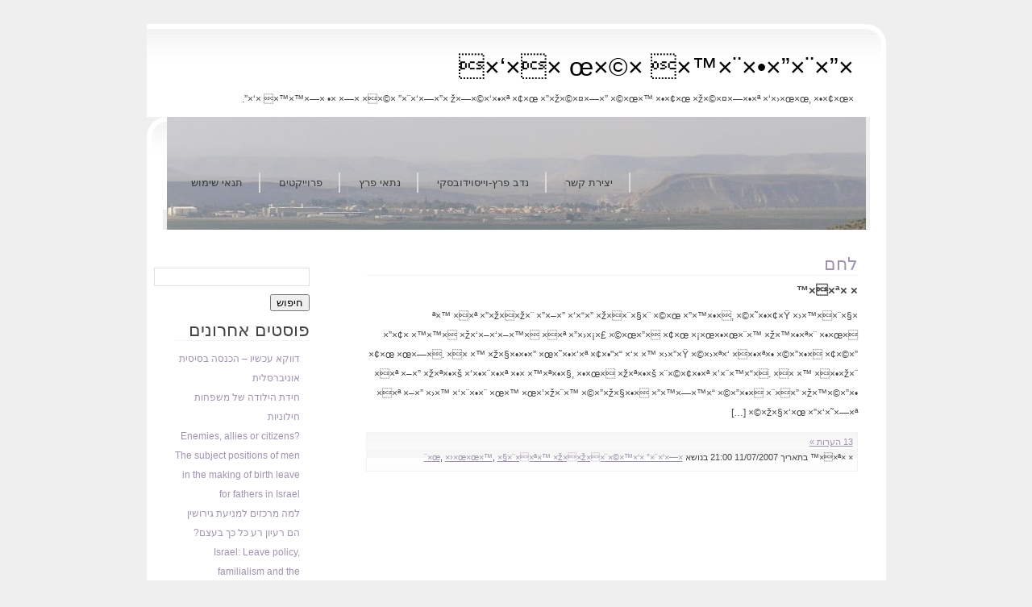

--- FILE ---
content_type: text/html; charset=UTF-8
request_url: http://nadav.blogdebate.org/archives/tag/%D7%95%D7%95%D7%9C%D7%95%D7%95%D7%98
body_size: 9137
content:
<!DOCTYPE html PUBLIC "-//W3C//DTD XHTML 1.0 Transitional//EN" "http://www.w3.org/TR/xhtml1/DTD/xhtml1-transitional.dtd">
<html xmlns="http://www.w3.org/1999/xhtml">
<head profile="http://gmpg.org/xfn/1">
	<title> &raquo; ×•×•×œ×•×•×˜ - ×”×¨×”×•×¨×™× ×©×œ ××‘×</title>
	<meta http-equiv="Content-Type" content="text/html; charset=UTF-8" />
	<meta name="generator" content="WordPress 6.1.9" /> <!-- leave this for stats please -->
	<style type="text/css" media="screen">
		@import url( http://nadav.blogdebate.org/wp-content/themes/zin/style.css );
	</style>
	<link rel="stylesheet" type="text/css" media="print" href="http://nadav.blogdebate.org/wp-content/themes/zin/print.css" />
	<link rel="alternate" type="application/rss+xml" title="RSS 2.0" href="http://nadav.blogdebate.org/feed" />
	<link rel="alternate" type="text/xml" title="RSS .92" href="http://nadav.blogdebate.org/feed/rss" />
	<link rel="alternate" type="application/atom+xml" title="Atom 0.3" href="http://nadav.blogdebate.org/feed/atom" />

	<link rel="pingback" href="http://nadav.blogdebate.org/xmlrpc.php" />
    	<link rel='archives' title='מרץ 2020' href='http://nadav.blogdebate.org/archives/2020/03' />
	<link rel='archives' title='יוני 2019' href='http://nadav.blogdebate.org/archives/2019/06' />
	<link rel='archives' title='מאי 2019' href='http://nadav.blogdebate.org/archives/2019/05' />
	<link rel='archives' title='אפריל 2019' href='http://nadav.blogdebate.org/archives/2019/04' />
	<link rel='archives' title='דצמבר 2018' href='http://nadav.blogdebate.org/archives/2018/12' />
	<link rel='archives' title='נובמבר 2018' href='http://nadav.blogdebate.org/archives/2018/11' />
	<link rel='archives' title='אוגוסט 2017' href='http://nadav.blogdebate.org/archives/2017/08' />
	<link rel='archives' title='מרץ 2017' href='http://nadav.blogdebate.org/archives/2017/03' />
	<link rel='archives' title='אפריל 2016' href='http://nadav.blogdebate.org/archives/2016/04' />
	<link rel='archives' title='נובמבר 2015' href='http://nadav.blogdebate.org/archives/2015/11' />
	<link rel='archives' title='אוגוסט 2013' href='http://nadav.blogdebate.org/archives/2013/08' />
	<link rel='archives' title='יולי 2013' href='http://nadav.blogdebate.org/archives/2013/07' />
	<link rel='archives' title='יוני 2013' href='http://nadav.blogdebate.org/archives/2013/06' />
	<link rel='archives' title='אפריל 2013' href='http://nadav.blogdebate.org/archives/2013/04' />
	<link rel='archives' title='נובמבר 2012' href='http://nadav.blogdebate.org/archives/2012/11' />
	<link rel='archives' title='אוקטובר 2012' href='http://nadav.blogdebate.org/archives/2012/10' />
	<link rel='archives' title='יולי 2012' href='http://nadav.blogdebate.org/archives/2012/07' />
	<link rel='archives' title='יוני 2012' href='http://nadav.blogdebate.org/archives/2012/06' />
	<link rel='archives' title='מאי 2012' href='http://nadav.blogdebate.org/archives/2012/05' />
	<link rel='archives' title='אפריל 2012' href='http://nadav.blogdebate.org/archives/2012/04' />
	<link rel='archives' title='מרץ 2012' href='http://nadav.blogdebate.org/archives/2012/03' />
	<link rel='archives' title='פברואר 2012' href='http://nadav.blogdebate.org/archives/2012/02' />
	<link rel='archives' title='דצמבר 2011' href='http://nadav.blogdebate.org/archives/2011/12' />
	<link rel='archives' title='נובמבר 2011' href='http://nadav.blogdebate.org/archives/2011/11' />
	<link rel='archives' title='ספטמבר 2011' href='http://nadav.blogdebate.org/archives/2011/09' />
	<link rel='archives' title='אוגוסט 2011' href='http://nadav.blogdebate.org/archives/2011/08' />
	<link rel='archives' title='יולי 2011' href='http://nadav.blogdebate.org/archives/2011/07' />
	<link rel='archives' title='יוני 2011' href='http://nadav.blogdebate.org/archives/2011/06' />
	<link rel='archives' title='מאי 2011' href='http://nadav.blogdebate.org/archives/2011/05' />
	<link rel='archives' title='אפריל 2011' href='http://nadav.blogdebate.org/archives/2011/04' />
	<link rel='archives' title='מרץ 2011' href='http://nadav.blogdebate.org/archives/2011/03' />
	<link rel='archives' title='פברואר 2011' href='http://nadav.blogdebate.org/archives/2011/02' />
	<link rel='archives' title='ינואר 2011' href='http://nadav.blogdebate.org/archives/2011/01' />
	<link rel='archives' title='דצמבר 2010' href='http://nadav.blogdebate.org/archives/2010/12' />
	<link rel='archives' title='נובמבר 2010' href='http://nadav.blogdebate.org/archives/2010/11' />
	<link rel='archives' title='אוקטובר 2010' href='http://nadav.blogdebate.org/archives/2010/10' />
	<link rel='archives' title='ספטמבר 2010' href='http://nadav.blogdebate.org/archives/2010/09' />
	<link rel='archives' title='אוגוסט 2010' href='http://nadav.blogdebate.org/archives/2010/08' />
	<link rel='archives' title='יולי 2010' href='http://nadav.blogdebate.org/archives/2010/07' />
	<link rel='archives' title='יוני 2010' href='http://nadav.blogdebate.org/archives/2010/06' />
	<link rel='archives' title='מאי 2010' href='http://nadav.blogdebate.org/archives/2010/05' />
	<link rel='archives' title='אפריל 2010' href='http://nadav.blogdebate.org/archives/2010/04' />
	<link rel='archives' title='מרץ 2010' href='http://nadav.blogdebate.org/archives/2010/03' />
	<link rel='archives' title='פברואר 2010' href='http://nadav.blogdebate.org/archives/2010/02' />
	<link rel='archives' title='דצמבר 2009' href='http://nadav.blogdebate.org/archives/2009/12' />
	<link rel='archives' title='נובמבר 2009' href='http://nadav.blogdebate.org/archives/2009/11' />
	<link rel='archives' title='אוקטובר 2009' href='http://nadav.blogdebate.org/archives/2009/10' />
	<link rel='archives' title='ספטמבר 2009' href='http://nadav.blogdebate.org/archives/2009/09' />
	<link rel='archives' title='אוגוסט 2009' href='http://nadav.blogdebate.org/archives/2009/08' />
	<link rel='archives' title='יולי 2009' href='http://nadav.blogdebate.org/archives/2009/07' />
	<link rel='archives' title='יוני 2009' href='http://nadav.blogdebate.org/archives/2009/06' />
	<link rel='archives' title='מאי 2009' href='http://nadav.blogdebate.org/archives/2009/05' />
	<link rel='archives' title='אפריל 2009' href='http://nadav.blogdebate.org/archives/2009/04' />
	<link rel='archives' title='מרץ 2009' href='http://nadav.blogdebate.org/archives/2009/03' />
	<link rel='archives' title='פברואר 2009' href='http://nadav.blogdebate.org/archives/2009/02' />
	<link rel='archives' title='ינואר 2009' href='http://nadav.blogdebate.org/archives/2009/01' />
	<link rel='archives' title='דצמבר 2008' href='http://nadav.blogdebate.org/archives/2008/12' />
	<link rel='archives' title='נובמבר 2008' href='http://nadav.blogdebate.org/archives/2008/11' />
	<link rel='archives' title='אוקטובר 2008' href='http://nadav.blogdebate.org/archives/2008/10' />
	<link rel='archives' title='ספטמבר 2008' href='http://nadav.blogdebate.org/archives/2008/09' />
	<link rel='archives' title='אוגוסט 2008' href='http://nadav.blogdebate.org/archives/2008/08' />
	<link rel='archives' title='יולי 2008' href='http://nadav.blogdebate.org/archives/2008/07' />
	<link rel='archives' title='יוני 2008' href='http://nadav.blogdebate.org/archives/2008/06' />
	<link rel='archives' title='מאי 2008' href='http://nadav.blogdebate.org/archives/2008/05' />
	<link rel='archives' title='אפריל 2008' href='http://nadav.blogdebate.org/archives/2008/04' />
	<link rel='archives' title='מרץ 2008' href='http://nadav.blogdebate.org/archives/2008/03' />
	<link rel='archives' title='פברואר 2008' href='http://nadav.blogdebate.org/archives/2008/02' />
	<link rel='archives' title='ינואר 2008' href='http://nadav.blogdebate.org/archives/2008/01' />
	<link rel='archives' title='דצמבר 2007' href='http://nadav.blogdebate.org/archives/2007/12' />
	<link rel='archives' title='נובמבר 2007' href='http://nadav.blogdebate.org/archives/2007/11' />
	<link rel='archives' title='אוקטובר 2007' href='http://nadav.blogdebate.org/archives/2007/10' />
	<link rel='archives' title='ספטמבר 2007' href='http://nadav.blogdebate.org/archives/2007/09' />
	<link rel='archives' title='אוגוסט 2007' href='http://nadav.blogdebate.org/archives/2007/08' />
	<link rel='archives' title='יולי 2007' href='http://nadav.blogdebate.org/archives/2007/07' />
	<link rel='archives' title='יוני 2007' href='http://nadav.blogdebate.org/archives/2007/06' />
	<link rel='archives' title='מאי 2007' href='http://nadav.blogdebate.org/archives/2007/05' />
	<link rel='archives' title='אפריל 2007' href='http://nadav.blogdebate.org/archives/2007/04' />
	<link rel='archives' title='מרץ 2007' href='http://nadav.blogdebate.org/archives/2007/03' />
	<link rel='archives' title='פברואר 2007' href='http://nadav.blogdebate.org/archives/2007/02' />
	<link rel='archives' title='ינואר 2007' href='http://nadav.blogdebate.org/archives/2007/01' />
	<link rel='archives' title='דצמבר 2006' href='http://nadav.blogdebate.org/archives/2006/12' />
	<link rel='archives' title='נובמבר 2006' href='http://nadav.blogdebate.org/archives/2006/11' />
	<link rel='archives' title='אוקטובר 2006' href='http://nadav.blogdebate.org/archives/2006/10' />
	<link rel='archives' title='ספטמבר 2006' href='http://nadav.blogdebate.org/archives/2006/09' />
<meta name='robots' content='max-image-preview:large' />
<meta name="dlm-version" content="4.7.3"><link rel="alternate" type="application/rss+xml" title="×”×¨×”×•×¨×™× ×©×œ ××‘× &laquo; פיד מהתגית ×•×•×œ×•×•×˜" href="http://nadav.blogdebate.org/archives/tag/%d7%95%d7%95%d7%9c%d7%95%d7%95%d7%98/feed" />
<script type="text/javascript">
window._wpemojiSettings = {"baseUrl":"https:\/\/s.w.org\/images\/core\/emoji\/14.0.0\/72x72\/","ext":".png","svgUrl":"https:\/\/s.w.org\/images\/core\/emoji\/14.0.0\/svg\/","svgExt":".svg","source":{"concatemoji":"http:\/\/nadav.blogdebate.org\/wp-includes\/js\/wp-emoji-release.min.js?ver=6.1.9"}};
/*! This file is auto-generated */
!function(e,a,t){var n,r,o,i=a.createElement("canvas"),p=i.getContext&&i.getContext("2d");function s(e,t){var a=String.fromCharCode,e=(p.clearRect(0,0,i.width,i.height),p.fillText(a.apply(this,e),0,0),i.toDataURL());return p.clearRect(0,0,i.width,i.height),p.fillText(a.apply(this,t),0,0),e===i.toDataURL()}function c(e){var t=a.createElement("script");t.src=e,t.defer=t.type="text/javascript",a.getElementsByTagName("head")[0].appendChild(t)}for(o=Array("flag","emoji"),t.supports={everything:!0,everythingExceptFlag:!0},r=0;r<o.length;r++)t.supports[o[r]]=function(e){if(p&&p.fillText)switch(p.textBaseline="top",p.font="600 32px Arial",e){case"flag":return s([127987,65039,8205,9895,65039],[127987,65039,8203,9895,65039])?!1:!s([55356,56826,55356,56819],[55356,56826,8203,55356,56819])&&!s([55356,57332,56128,56423,56128,56418,56128,56421,56128,56430,56128,56423,56128,56447],[55356,57332,8203,56128,56423,8203,56128,56418,8203,56128,56421,8203,56128,56430,8203,56128,56423,8203,56128,56447]);case"emoji":return!s([129777,127995,8205,129778,127999],[129777,127995,8203,129778,127999])}return!1}(o[r]),t.supports.everything=t.supports.everything&&t.supports[o[r]],"flag"!==o[r]&&(t.supports.everythingExceptFlag=t.supports.everythingExceptFlag&&t.supports[o[r]]);t.supports.everythingExceptFlag=t.supports.everythingExceptFlag&&!t.supports.flag,t.DOMReady=!1,t.readyCallback=function(){t.DOMReady=!0},t.supports.everything||(n=function(){t.readyCallback()},a.addEventListener?(a.addEventListener("DOMContentLoaded",n,!1),e.addEventListener("load",n,!1)):(e.attachEvent("onload",n),a.attachEvent("onreadystatechange",function(){"complete"===a.readyState&&t.readyCallback()})),(e=t.source||{}).concatemoji?c(e.concatemoji):e.wpemoji&&e.twemoji&&(c(e.twemoji),c(e.wpemoji)))}(window,document,window._wpemojiSettings);
</script>
<style type="text/css">
img.wp-smiley,
img.emoji {
	display: inline !important;
	border: none !important;
	box-shadow: none !important;
	height: 1em !important;
	width: 1em !important;
	margin: 0 0.07em !important;
	vertical-align: -0.1em !important;
	background: none !important;
	padding: 0 !important;
}
</style>
	<link rel='stylesheet' id='wp-block-library-rtl-css' href='http://nadav.blogdebate.org/wp-includes/css/dist/block-library/style-rtl.min.css?ver=6.1.9' type='text/css' media='all' />
<link rel='stylesheet' id='classic-theme-styles-css' href='http://nadav.blogdebate.org/wp-includes/css/classic-themes.min.css?ver=1' type='text/css' media='all' />
<style id='global-styles-inline-css' type='text/css'>
body{--wp--preset--color--black: #000000;--wp--preset--color--cyan-bluish-gray: #abb8c3;--wp--preset--color--white: #ffffff;--wp--preset--color--pale-pink: #f78da7;--wp--preset--color--vivid-red: #cf2e2e;--wp--preset--color--luminous-vivid-orange: #ff6900;--wp--preset--color--luminous-vivid-amber: #fcb900;--wp--preset--color--light-green-cyan: #7bdcb5;--wp--preset--color--vivid-green-cyan: #00d084;--wp--preset--color--pale-cyan-blue: #8ed1fc;--wp--preset--color--vivid-cyan-blue: #0693e3;--wp--preset--color--vivid-purple: #9b51e0;--wp--preset--gradient--vivid-cyan-blue-to-vivid-purple: linear-gradient(135deg,rgba(6,147,227,1) 0%,rgb(155,81,224) 100%);--wp--preset--gradient--light-green-cyan-to-vivid-green-cyan: linear-gradient(135deg,rgb(122,220,180) 0%,rgb(0,208,130) 100%);--wp--preset--gradient--luminous-vivid-amber-to-luminous-vivid-orange: linear-gradient(135deg,rgba(252,185,0,1) 0%,rgba(255,105,0,1) 100%);--wp--preset--gradient--luminous-vivid-orange-to-vivid-red: linear-gradient(135deg,rgba(255,105,0,1) 0%,rgb(207,46,46) 100%);--wp--preset--gradient--very-light-gray-to-cyan-bluish-gray: linear-gradient(135deg,rgb(238,238,238) 0%,rgb(169,184,195) 100%);--wp--preset--gradient--cool-to-warm-spectrum: linear-gradient(135deg,rgb(74,234,220) 0%,rgb(151,120,209) 20%,rgb(207,42,186) 40%,rgb(238,44,130) 60%,rgb(251,105,98) 80%,rgb(254,248,76) 100%);--wp--preset--gradient--blush-light-purple: linear-gradient(135deg,rgb(255,206,236) 0%,rgb(152,150,240) 100%);--wp--preset--gradient--blush-bordeaux: linear-gradient(135deg,rgb(254,205,165) 0%,rgb(254,45,45) 50%,rgb(107,0,62) 100%);--wp--preset--gradient--luminous-dusk: linear-gradient(135deg,rgb(255,203,112) 0%,rgb(199,81,192) 50%,rgb(65,88,208) 100%);--wp--preset--gradient--pale-ocean: linear-gradient(135deg,rgb(255,245,203) 0%,rgb(182,227,212) 50%,rgb(51,167,181) 100%);--wp--preset--gradient--electric-grass: linear-gradient(135deg,rgb(202,248,128) 0%,rgb(113,206,126) 100%);--wp--preset--gradient--midnight: linear-gradient(135deg,rgb(2,3,129) 0%,rgb(40,116,252) 100%);--wp--preset--duotone--dark-grayscale: url('#wp-duotone-dark-grayscale');--wp--preset--duotone--grayscale: url('#wp-duotone-grayscale');--wp--preset--duotone--purple-yellow: url('#wp-duotone-purple-yellow');--wp--preset--duotone--blue-red: url('#wp-duotone-blue-red');--wp--preset--duotone--midnight: url('#wp-duotone-midnight');--wp--preset--duotone--magenta-yellow: url('#wp-duotone-magenta-yellow');--wp--preset--duotone--purple-green: url('#wp-duotone-purple-green');--wp--preset--duotone--blue-orange: url('#wp-duotone-blue-orange');--wp--preset--font-size--small: 13px;--wp--preset--font-size--medium: 20px;--wp--preset--font-size--large: 36px;--wp--preset--font-size--x-large: 42px;--wp--preset--spacing--20: 0.44rem;--wp--preset--spacing--30: 0.67rem;--wp--preset--spacing--40: 1rem;--wp--preset--spacing--50: 1.5rem;--wp--preset--spacing--60: 2.25rem;--wp--preset--spacing--70: 3.38rem;--wp--preset--spacing--80: 5.06rem;}:where(.is-layout-flex){gap: 0.5em;}body .is-layout-flow > .alignleft{float: left;margin-inline-start: 0;margin-inline-end: 2em;}body .is-layout-flow > .alignright{float: right;margin-inline-start: 2em;margin-inline-end: 0;}body .is-layout-flow > .aligncenter{margin-left: auto !important;margin-right: auto !important;}body .is-layout-constrained > .alignleft{float: left;margin-inline-start: 0;margin-inline-end: 2em;}body .is-layout-constrained > .alignright{float: right;margin-inline-start: 2em;margin-inline-end: 0;}body .is-layout-constrained > .aligncenter{margin-left: auto !important;margin-right: auto !important;}body .is-layout-constrained > :where(:not(.alignleft):not(.alignright):not(.alignfull)){max-width: var(--wp--style--global--content-size);margin-left: auto !important;margin-right: auto !important;}body .is-layout-constrained > .alignwide{max-width: var(--wp--style--global--wide-size);}body .is-layout-flex{display: flex;}body .is-layout-flex{flex-wrap: wrap;align-items: center;}body .is-layout-flex > *{margin: 0;}:where(.wp-block-columns.is-layout-flex){gap: 2em;}.has-black-color{color: var(--wp--preset--color--black) !important;}.has-cyan-bluish-gray-color{color: var(--wp--preset--color--cyan-bluish-gray) !important;}.has-white-color{color: var(--wp--preset--color--white) !important;}.has-pale-pink-color{color: var(--wp--preset--color--pale-pink) !important;}.has-vivid-red-color{color: var(--wp--preset--color--vivid-red) !important;}.has-luminous-vivid-orange-color{color: var(--wp--preset--color--luminous-vivid-orange) !important;}.has-luminous-vivid-amber-color{color: var(--wp--preset--color--luminous-vivid-amber) !important;}.has-light-green-cyan-color{color: var(--wp--preset--color--light-green-cyan) !important;}.has-vivid-green-cyan-color{color: var(--wp--preset--color--vivid-green-cyan) !important;}.has-pale-cyan-blue-color{color: var(--wp--preset--color--pale-cyan-blue) !important;}.has-vivid-cyan-blue-color{color: var(--wp--preset--color--vivid-cyan-blue) !important;}.has-vivid-purple-color{color: var(--wp--preset--color--vivid-purple) !important;}.has-black-background-color{background-color: var(--wp--preset--color--black) !important;}.has-cyan-bluish-gray-background-color{background-color: var(--wp--preset--color--cyan-bluish-gray) !important;}.has-white-background-color{background-color: var(--wp--preset--color--white) !important;}.has-pale-pink-background-color{background-color: var(--wp--preset--color--pale-pink) !important;}.has-vivid-red-background-color{background-color: var(--wp--preset--color--vivid-red) !important;}.has-luminous-vivid-orange-background-color{background-color: var(--wp--preset--color--luminous-vivid-orange) !important;}.has-luminous-vivid-amber-background-color{background-color: var(--wp--preset--color--luminous-vivid-amber) !important;}.has-light-green-cyan-background-color{background-color: var(--wp--preset--color--light-green-cyan) !important;}.has-vivid-green-cyan-background-color{background-color: var(--wp--preset--color--vivid-green-cyan) !important;}.has-pale-cyan-blue-background-color{background-color: var(--wp--preset--color--pale-cyan-blue) !important;}.has-vivid-cyan-blue-background-color{background-color: var(--wp--preset--color--vivid-cyan-blue) !important;}.has-vivid-purple-background-color{background-color: var(--wp--preset--color--vivid-purple) !important;}.has-black-border-color{border-color: var(--wp--preset--color--black) !important;}.has-cyan-bluish-gray-border-color{border-color: var(--wp--preset--color--cyan-bluish-gray) !important;}.has-white-border-color{border-color: var(--wp--preset--color--white) !important;}.has-pale-pink-border-color{border-color: var(--wp--preset--color--pale-pink) !important;}.has-vivid-red-border-color{border-color: var(--wp--preset--color--vivid-red) !important;}.has-luminous-vivid-orange-border-color{border-color: var(--wp--preset--color--luminous-vivid-orange) !important;}.has-luminous-vivid-amber-border-color{border-color: var(--wp--preset--color--luminous-vivid-amber) !important;}.has-light-green-cyan-border-color{border-color: var(--wp--preset--color--light-green-cyan) !important;}.has-vivid-green-cyan-border-color{border-color: var(--wp--preset--color--vivid-green-cyan) !important;}.has-pale-cyan-blue-border-color{border-color: var(--wp--preset--color--pale-cyan-blue) !important;}.has-vivid-cyan-blue-border-color{border-color: var(--wp--preset--color--vivid-cyan-blue) !important;}.has-vivid-purple-border-color{border-color: var(--wp--preset--color--vivid-purple) !important;}.has-vivid-cyan-blue-to-vivid-purple-gradient-background{background: var(--wp--preset--gradient--vivid-cyan-blue-to-vivid-purple) !important;}.has-light-green-cyan-to-vivid-green-cyan-gradient-background{background: var(--wp--preset--gradient--light-green-cyan-to-vivid-green-cyan) !important;}.has-luminous-vivid-amber-to-luminous-vivid-orange-gradient-background{background: var(--wp--preset--gradient--luminous-vivid-amber-to-luminous-vivid-orange) !important;}.has-luminous-vivid-orange-to-vivid-red-gradient-background{background: var(--wp--preset--gradient--luminous-vivid-orange-to-vivid-red) !important;}.has-very-light-gray-to-cyan-bluish-gray-gradient-background{background: var(--wp--preset--gradient--very-light-gray-to-cyan-bluish-gray) !important;}.has-cool-to-warm-spectrum-gradient-background{background: var(--wp--preset--gradient--cool-to-warm-spectrum) !important;}.has-blush-light-purple-gradient-background{background: var(--wp--preset--gradient--blush-light-purple) !important;}.has-blush-bordeaux-gradient-background{background: var(--wp--preset--gradient--blush-bordeaux) !important;}.has-luminous-dusk-gradient-background{background: var(--wp--preset--gradient--luminous-dusk) !important;}.has-pale-ocean-gradient-background{background: var(--wp--preset--gradient--pale-ocean) !important;}.has-electric-grass-gradient-background{background: var(--wp--preset--gradient--electric-grass) !important;}.has-midnight-gradient-background{background: var(--wp--preset--gradient--midnight) !important;}.has-small-font-size{font-size: var(--wp--preset--font-size--small) !important;}.has-medium-font-size{font-size: var(--wp--preset--font-size--medium) !important;}.has-large-font-size{font-size: var(--wp--preset--font-size--large) !important;}.has-x-large-font-size{font-size: var(--wp--preset--font-size--x-large) !important;}
.wp-block-navigation a:where(:not(.wp-element-button)){color: inherit;}
:where(.wp-block-columns.is-layout-flex){gap: 2em;}
.wp-block-pullquote{font-size: 1.5em;line-height: 1.6;}
</style>
<script type='text/javascript' src='http://nadav.blogdebate.org/wp-includes/js/jquery/jquery.min.js?ver=3.6.1' id='jquery-core-js'></script>
<script type='text/javascript' src='http://nadav.blogdebate.org/wp-includes/js/jquery/jquery-migrate.min.js?ver=3.3.2' id='jquery-migrate-js'></script>
<link rel="https://api.w.org/" href="http://nadav.blogdebate.org/wp-json/" /><link rel="alternate" type="application/json" href="http://nadav.blogdebate.org/wp-json/wp/v2/tags/247" /><link rel="EditURI" type="application/rsd+xml" title="RSD" href="http://nadav.blogdebate.org/xmlrpc.php?rsd" />
<link rel="wlwmanifest" type="application/wlwmanifest+xml" href="http://nadav.blogdebate.org/wp-includes/wlwmanifest.xml" />
<meta name="generator" content="WordPress 6.1.9" />
<script language="javascript" type="text/javascript">
<!--
		function collapseThread( theId ) {
			var comment = document.getElementById(theId);
			if(!comment)
			{
				alert("ERROR:\nThe document structure is different\nfrom what Threaded Comments expects.\nYou are missing the element '"+theId+"'");
				return;
			}
			var theBody = findBody(comment);
			if(comment.className.indexOf("collapsed") > -1) {
				comment.className = comment.className.replace(" collapsed", "");;
			} else {
				comment.className += " collapsed";
			}
		}

		function expandThread( theId ) {
			var comment = document.getElementById(theId);
			if(!comment)
			{
				alert("ERROR:\nThe document structure is different\nfrom what Threaded Comments expects.\nYou are missing the element '"+theId+"'");
				return;
			}
			var theBody = findBody(comment);
			if(comment.className.indexOf("collapsed") > -1) {
				comment.className = comment.className.replace(" collapsed", "");;
			} 
		}
		
		function findBody(el)
		{
			var divs = el.getElementsByTagName("div");
			var ret;
			for(var i = 0; i < divs.length; ++i) {
				if(divs.item(i).className.indexOf("body") > -1)
					return divs.item(i);
			}
			return false;
		}
	
		function onAddComment() {
			//checkDocumentIntegrity();
			var el = document.getElementById("commentform");
			// Future release: Check if form is filled correctly and mark the form fields.
			el.submit();
		}
		
		function moveAddCommentBelow(theId, threadId, collapse)
		{
			expandThread( theId );
			var addComment = document.getElementById("addcomment");
			if(!addComment)
			{
			  	alert("ERROR:\nThreaded Comments can't find the 'addcomment' div.\nThis is probably because you have changed\nthe comments.php file.\nMake sure there is a tag around the form\nthat has the id 'addcomment'"); 
				return
			}
			var comment = document.getElementById(theId);
			if(collapse)
			{
				for(var i = 0; i < comment.childNodes.length; ++i) {
					var c = comment.childNodes.item(i);
					if(typeof(c.className) == "string" && c.className.indexOf("collapsed")<0) {
						c.className += " collapsed";
					}
				}
			}
			addComment.parentNode.removeChild(addComment);

			comment.appendChild(addComment);
			if(comment.className.indexOf("alt")>-1) {
				addComment.className = addComment.className.replace(" alt", "");					
			} else {
				addComment.className += " alt";
			}
		        var replyId = document.getElementById("comment_reply_ID");
			if(replyId == null)
			{
				alert("Brians Threaded Comments Error:\nThere is no hidden form field called\n'comment_reply_ID'. This is probably because you\nchanged the comments.php file and forgot\nto include the field. Please take a look\nat the original comments.php and copy the\nform field over.");
			}
			replyId.value = threadId;
			var reRootElement = document.getElementById("reroot");
			if(reRootElement == null)
			{
				alert("Brians Threaded Comments Error:\nThere is no anchor tag called 'reroot' where\nthe comment form starts.\nPlease compare your comments.php to the original\ncomments.php and copy the reroot anchor tag over.");
			}
			reRootElement.style.display = "block";
			var aTags = comment.getElementsByTagName("A");
			var anc = aTags.item(0).id;
			document.location.href = "#"+anc;
			document.getElementById("comment").focus();
		}

		function checkDocumentIntegrity()
		{
			str = "";
			
			str += checkElement("reroot","div tag");
			str += checkElement("addcomment", "div tag");
			str += checkElement("comment_reply_ID", "hidden form field");
			str += checkElement("content", "div tag");
			str += checkElement("comment", "textfield");
			str += checkElement("addcommentanchor", "anchor tag");
			
			if(str != "")
			{
				str = "Brian's Threaded Comments are missing some of the elements that are required for it to function correctly.\nThis is probably the because you have changed the original comments.php that was included with the plugin.\n\nThese are the errors:\n" + str;
				str += "\nYou should compare your comments.php with the original comments.php and make sure the required elements have not been removed.";

				alert(str);
			}
		}
               
		function checkElement(theId, elDesc)
		{
			var el = document.getElementById(theId);
			if(!el)
			{
				if(elDesc == null)
					elDesc = "element";
				return "- The "+elDesc+" with the ID '" +theId + "' is missing\n"; 
			}
			else 
				return "";
		}
		
		function reRoot()
		{
			var addComment = document.getElementById("addcomment");			
			var reRootElement = document.getElementById("reroot");
			reRootElement.style.display = "none";
			var content = document.getElementById("content");
			addComment.parentNode.removeChild(addComment);
			content.appendChild(addComment);
			addComment.className = addComment.className.replace(" alt", "");
			document.location.href = "#addcommentanchor";
			document.getElementById("comment").focus();				
			document.getElementById("comment_reply_ID").value = "0";
		}			
		
		function changeCommentSize(d)
		{
			var el = document.getElementById("comment");
			var height = parseInt(el.style.height);
			if(!height && el.offsetHeight)
				height = el.offsetHeight;
			height += d;
			if(height < 20) 
				height = 20;
			el.style.height = height+"px";
		}		
-->
</script>
<style type="text/css">
.comment 
{
	width:	93%;
	position: 		relative;
	margin:			3px;
	margin-top:		6px;
	border:			1px solid #ddd;
	margin-top: 		10px;
	padding:		4px 16px 4px 4px;
	background-color:	#fff;
}

.odd
{
	background-color: #f8f8f8;
}

.comment div {
	position: 		relative;
}

.comment .comment img
{
	margin: 		0px;
}

.comment .collapseicon 
{
	width: 			13px;
	height: 		13px;
	overflow:		hidden;
	background-image: 	url(http://nadav.blogdebate.org/wp-content/plugins/briansthreadedcomments.php?image=subthread-open.png);
}

.collapsed .collapseicon 
{
	background-image: 	url(http://nadav.blogdebate.org/wp-content/plugins/briansthreadedcomments.php?image=subthread.png);
}


.comment .reply {
	text-align: 		right;
	font-size: 		80%;
	padding: 		0px 6px 6px 0px;
}

input#subscribe
{
	width: auto;
}

.comment .body .content
{
	padding:		0px 3px 0px 3px;
	width: 			100%;	
	overflow: 		auto; 
}

.comment .title abbr
{
	border: none;
}

.collapsed .body, .collapsed .comment
{
	display:		none;
}
/*
#addcomment small, #addcomment div
{
	padding:				3px;
}
*/
#commentform textarea {
	width: 97%;
}
</style>
<style type="text/css" media="screen">

/* Begin Contact Form CSS */
.contactform {
	position: static;
	overflow: hidden;
}

.contactleft {
	width: 25%;
	text-align: left;
	clear: both;
	float: right;
	display: inline;
	padding: 4px;
	margin: 5px 0;
}

.contactright {
	width: 70%;
	text-align: right;
	float: left;
	display: inline;
	padding: 4px;
	margin: 5px 0;
}

.contacterror {
	border: 1px solid #ff0000;
}
/* End Contact Form CSS */

	</style>

	<meta name="verify-v1" content="1bx+dVkD25Yp4ckwhUUWzo+B3UUz9ZMEO9+HokEikWE=" />
	
</head>

<body>
<div id="header">
	<div id="logo">
		<h1><a href="http://nadav.blogdebate.org/" title="×”×¨×”×•×¨×™× ×©×œ ××‘×">×”×¨×”×•×¨×™× ×©×œ ××‘×</a></h1><br>
		<h2>×ž×—×©×‘×•×ª ×¢×œ ×”×ž×©×¤×—×” ×©×œ×™ ×•×¢×œ ×ž×©×¤×—×•×ª ×‘×›×œ×œ, ×•×¢×œ ×”×—×‘×¨×” ×©×× ×—× ×• ×—×™×™× ×‘×”.</h2>
	</div>
	<div id="menu">
		<ul>
			<li class="page_item page-item-97"><a href="http://nadav.blogdebate.org/contact">יצירת קשר</a></li>
<li class="page_item page-item-1150"><a href="http://nadav.blogdebate.org/nadav">נדב פרץ-וייסוידובסקי</a></li>
<li class="page_item page-item-83"><a href="http://nadav.blogdebate.org/nita">נתאי פרץ</a></li>
<li class="page_item page-item-306 page_item_has_children"><a href="http://nadav.blogdebate.org/projects">פרוייקטים</a></li>
<li class="page_item page-item-422"><a href="http://nadav.blogdebate.org/terms">תנאי שימוש</a></li>
		</ul>
	</div>
</div>
<div id="splash"></div>
<div id="main">	<div id="content">
												<div class="post" id="post-193">
				<h2><a href="http://nadav.blogdebate.org/archives/%d7%9c%d7%97%d7%9d" rel="bookmark" title="קישור ישיר אל לחם">לחם</a></h2>
<h4 class="author">× ×ª××™</h4>
				<div class="entry">
					<p>×§×¨××ª×™ ××ª ×”×ž××ž×¨ ×”×–×” ×‘×“×” ×ž××¨×§×¨ ×©×œ ×”×™×•×, ×©×˜×•×¢×Ÿ ×›×™ ×”×¢× ×™×™× ×ž×‘×–×‘×–×™× ××ª ×”×›×¡×£ ×©×œ×”× ×¢×œ ×¡×œ×•×œ×¨×™ ×ž×™×•×ª×¨ ×•×œ× ×¢×œ ×œ×—×. ×× ×™ ×ž×§×•×•×” ×œ×˜×•×‘×ª ×¢×•&quot;×“ ×‘× ×™ ×›×”×Ÿ ×©×›×ª×‘ ××•×ª×• ×©×”×•× ×¢×©×” ××ª ×–×” ×ž×ª×•×š ×‘×•×¨×•×ª ×•× ×™×ª×•×§, ×•×œ× ×ž×ª×•×š ×¨×©×¢×•×ª ×’×¨×™×“×. ×× ×™ ××•×ž×¨ ××ª ×–×” ×›×™ ×‘×¨×•×¨ ×œ×™ ×œ×’×ž×¨×™ ×©×”×ž×§×•× ×”×™×—×™×“ ×©×”×•× ×¨××” ×ž×™×©×”×• ×©×ž×§×‘×œ ×”×‘×˜×—×ª [&hellip;]</p>
									</div>
				<div class="posted">
<a href="http://nadav.blogdebate.org/archives/%d7%9c%d7%97%d7%9d#comments">13 הערות &#187;</a>					<p class="comments"></p>
					<p>× ×ª××™ בתאריך 11/07/2007 21:00 בנושא <a href="http://nadav.blogdebate.org/archives/category/%d7%97%d7%91%d7%a8%d7%94-%d7%91%d7%99%d7%a9%d7%a8%d7%90%d7%9c" rel="category tag">×—×‘×¨×” ×‘×™×©×¨××œ</a>, <a href="http://nadav.blogdebate.org/archives/category/%d7%9b%d7%9c%d7%9c%d7%99" rel="category tag">×›×œ×œ×™</a>, <a href="http://nadav.blogdebate.org/archives/category/%d7%a7%d7%a8%d7%90%d7%aa%d7%99-%d7%9e%d7%90%d7%9e%d7%a8" rel="category tag">×§×¨××ª×™ ×ž××ž×¨</a> </p>					
				 </div>
			</div>
				<div class="navigation">
			<div class="alignleft"></div>
			<div class="alignright"></div>
		</div>
		</div>
<div id="sidebar">
<ul>
<li id="search-2" class="widget widget_search"><form role="search" method="get" id="searchform" class="searchform" action="http://nadav.blogdebate.org/">
				<div>
					<label class="screen-reader-text" for="s">חיפוש:</label>
					<input type="text" value="" name="s" id="s" />
					<input type="submit" id="searchsubmit" value="חיפוש" />
				</div>
			</form></li>

		<li id="recent-posts-2" class="widget widget_recent_entries">
		<h2 class="widgettitle">פוסטים אחרונים</h2>

		<ul>
											<li>
					<a href="http://nadav.blogdebate.org/archives/%d7%93%d7%95%d7%95%d7%a7%d7%90-%d7%a2%d7%9b%d7%a9%d7%99%d7%95-%d7%94%d7%9b%d7%a0%d7%a1%d7%94-%d7%91%d7%a1%d7%99%d7%a1%d7%99%d7%aa-%d7%90%d7%95%d7%a0%d7%99%d7%91%d7%a8%d7%a1%d7%9c%d7%99%d7%aa">דווקא עכשיו &#8211; הכנסה בסיסית אוניברסלית</a>
									</li>
											<li>
					<a href="http://nadav.blogdebate.org/archives/%d7%97%d7%99%d7%93%d7%aa-%d7%94%d7%99%d7%9c%d7%95%d7%93%d7%94-%d7%a9%d7%9c-%d7%9e%d7%a9%d7%a4%d7%97%d7%95%d7%aa-%d7%97%d7%99%d7%9c%d7%95%d7%a0%d7%99%d7%95%d7%aa">חידת הילודה של משפחות חילוניות</a>
									</li>
											<li>
					<a href="http://nadav.blogdebate.org/archives/enemies-allies-or-citizens-the-subject-positions-of-men-in-the-making-of-birth-leave-for-fathers-in-israel">Enemies, allies or citizens? The subject positions of men in the making of birth leave for fathers in Israel</a>
									</li>
											<li>
					<a href="http://nadav.blogdebate.org/archives/%d7%9c%d7%9e%d7%94-%d7%9e%d7%a8%d7%9b%d7%96%d7%99%d7%9d-%d7%9c%d7%9e%d7%a0%d7%99%d7%a2%d7%aa-%d7%92%d7%99%d7%a8%d7%95%d7%a9%d7%99%d7%9f-%d7%94%d7%9d-%d7%a8%d7%a2%d7%99%d7%95%d7%9f-%d7%a8%d7%a2-%d7%9b">למה מרכזים למניעת גירושין הם רעיון רע כל כך בעצם?</a>
									</li>
											<li>
					<a href="http://nadav.blogdebate.org/archives/israel-leave-policy-familialism-and-the-neoliberal-welfare-state">Israel: Leave policy, familialism and the neoliberal welfare state</a>
									</li>
					</ul>

		</li>
</ul>

</div>
<!-- CLOSE sidebar-->
<div class="clear"></div>
</div> <!-- close #main-->
<a href="http://nadav.blogdebate.org/cuneatebohemian.php"><!-- gamy --></a>
<div id="footer">
<p>
	<a rel="license" href="http://creativecommons.org/licenses/by-nc-sa/2.5/il/">
<img alt="Creative Commons License" style="border-width:0" src="http://i.creativecommons.org/l/by-nc-sa/2.5/il/88x31.png" />
</a>
<br />
<span dir="rtl">יצירה זו מופצת תחת 
<a rel="license" href="http://creativecommons.org/licenses/by-nc-sa/2.5/il/">רישיון ייחוס-שימוש לא מסחרי-שיתוף זהה 2.5 ישראל של Creative Commons</a>.</span>
 2026 <strong>×”×¨×”×•×¨×™× ×©×œ ××‘×</strong>. <br/>
	<span>צין - עיצוב וורדפרס מאת נדב פרץ. מבוסס על <a href="http://wpthemespot.com/themes/redplanet/" title="עיצוב וורדפרס RedPlanet">RedPlanet</a>. <a href="http://www.freecsstemplates.org" target="_blank">עיצוב</a>. נותן החסות: <a href="http://www.webhostingunleashed.com" title="Web hosting unleashed">Web Hosting Unleashed's</a> מדריך <a href="http://www.webhostingunleashed.com/cheap-hosting.php" title="Cheap Hosting">אחסון זול</a>.</span>
<a rel="me" href="https://leftodon.social/@NadavPV">Mastodon</a><a rel="me" href="https://leftodon.social/@NadavPV">Mastodon</a>
</p>
</div>
1085054 דפים נצפים, 73 היום<br/>366108 ביקורים, 64 היום<br/><span class='fs_powered_by'><img alt='FireStats icon' src='http://nadav.blogdebate.org/wp-content/plugins/firestats/img/firestats-icon-small.png'/><a href='http://firestats.cc'>&nbsp;‏מריץ FireStats‏</a></span><script type='text/javascript' id='wpaudio-js-before'>
var _wpaudio = {url: 'http://nadav.blogdebate.org/wp-content/plugins/wpaudio-mp3-player', enc: {}, convert_mp3_links: true, style: {text_font:'Arial, Sans-serif',text_size:'18px',text_weight:'bold',text_letter_spacing:'-1px',text_color:'inherit',link_color:'#24f',link_hover_color:'#02f',bar_base_bg:'#eee',bar_load_bg:'#ccc',bar_position_bg:'#46f',sub_color:'#aaa'}};
</script>
<script type='text/javascript' src='http://nadav.blogdebate.org/wp-content/plugins/wpaudio-mp3-player/wpaudio.min.js?ver=4.0.2' id='wpaudio-js'></script>
<script type='text/javascript' id='dlm-xhr-js-extra'>
/* <![CDATA[ */
var dlmXHRtranslations = {"error":"An error occurred while trying to download the file. Please try again."};
/* ]]> */
</script>
<script type='text/javascript' id='dlm-xhr-js-before'>
const dlmXHR = {"xhr_links":{"class":["download-link","download-button"]},"prevent_duplicates":true,"ajaxUrl":"http:\/\/nadav.blogdebate.org\/wp-admin\/admin-ajax.php","nonce":"2b81b729ea"}; dlmXHRinstance = {};
</script>
<script type='text/javascript' src='http://nadav.blogdebate.org/wp-content/plugins/download-monitor/assets/js/dlm-xhr.min.js?ver=4.7.3' id='dlm-xhr-js'></script>
<script type="text/javascript" src="http://cetrk.com/pages/scripts/0005/3178.js"> </script>

<script src="http://www.google-analytics.com/urchin.js" type="text/javascript">
</script>
<script type="text/javascript">
_uacct = "UA-960460-5";
urchinTracker();
</script>

</body>
</html>
														

--- FILE ---
content_type: text/css
request_url: http://nadav.blogdebate.org/wp-content/themes/zin/style.css
body_size: 1841
content:
/* 
Theme Name: צין
Theme URI: http://nadav.blogebate.org
Description: תבנית צין עוצבה על ידי נדב פרץ, כווריאציה על <a href="http://wpthemespot.com/themes/redplanet/" title="תבנית כוכב אדום">כוכב אדום</a> ,שהיא הפקה של WP ThemeSpot.
Version: 1.1
Author: נדב פרץ
Author URI: http://nadav.blogebate.org
*/
/*
Design by Free CSS Templates
http://www.freecsstemplates.org
Released for free under a Creative Commons Attribution 2.5 License
*/

* {
	font-family: Arial, Helvetica, sans-serif;
}

body {
	direction: rtl;
	margin: 30px 0;
	padding: 0;
	background: #efefef;
	font-size:small;
	font-size: 0.76em;
	color: #444;

}

h1, h2, h3, h4, h5, h6 {
	margin: 0;
	padding: 0;
	text-transform: lowercase;
	font-weight: normal;
	color: #444;
}

h2,h3 {
	margin-bottom: 10px;
	border-bottom: 1px solid #F4F4F4;
	font-size: 1.8em;
}

h2 a {
	text-decoration: none;
	}

h4 {
	font-size: 1.2em;
        font-weight: bold;
}

p, ol, ul, blockquote {
	line-height: 24px;
}

ul {
	margin: 0;
	padding: 0;
	list-style-image:url(images/bullet.png);
}
#content ul 
{
	margin-right:2em;
}
#sidebar ul 
{
	margin-right:1em;
}
a {
	color: #9f93b0;
}

a:hover 
{
	color:#900;
	text-decoration: underline;
}

img {
	border: none;
}
blockquote 
{
	margin:1em;
	padding:5px;
	border-right:#900 2px solid;
	color:#666;
}
img.left 
{
	float:right;
	margin:0 1em 1em 0;
}
img.right 
{
	float:left;
	margin:0 0 1em 1em;
}
a img 
{
	border-bottom:#900 1px dashed;
	padding-bottom:3px;
}
.clear 
{
	clear:both;
}
.center 
{
	text-align:center;
}

#s, input.textbox {
	width: 185px;
	margin-bottom: 10px;
	border: 1px solid #E0E0E0;
	padding:3px;
}

#btnSearch {
	border: 1px solid #EBEBEB;
	border-bottom-color: #DDDDDD;
	background: #FBFBFB url(images/img7.gif) repeat-x;
	padding:3px;
	color: #7A7A7A;
}
/* Posted */

.posted {
	margin: 0;
	font-size:0.9em;
	padding: 5px;
	background:#fdfdfd url(images/img6.gif) repeat-x;
	border: 1px solid #F2F2F2;
	clear: both;
}

.posted p {
	margin: 0;
	padding:0;
}

.posted .comments {
	float: left;
	margin:0;
	padding:0 15px 0 0;
	background:url(images/comments.gif) no-repeat right center;
}

/* Header */

#header {
	width: 917px;
	height: 115px;
	margin: 0 auto;
	background: url(images/img2.gif) repeat-x;
	}

/* Logo */

#logo {
	float: right;
	height: 115px;
	padding: 0 0 0 0;
	background: url(images/img1.gif) no-repeat top right;
}

#logo * {
	text-decoration: none;
}

#logo h1 {
	padding: 35px 40px 0 0;
	font-size: 2.6em;
}

#logo h1 a {
	color: #000000;
}

#logo h2 {
	padding: 0 40px 0 0;
	font-size: 1em;
	border: none;
}

#logo h2 a {
	color: #B4B4B4;
}

/* Menu */

#menu {
	float: left;
	height: 45px;
	padding: 70px 0 0 35px;
	background: url(images/img3.gif) no-repeat left top;
}

#menu ul {
	margin: 0;
	padding: 0;
	list-style: none;
}

#menu li {
	display: inline;
}

#menu a {
	padding: 5px 20px;
	border-right: 2px solid #DBDBDB;
	text-transform: lowercase;
	text-decoration: none;
	font-size: 1.1em;
	color: #3B3B3B;
}
#menu a:hover, #menu li.current_page_item a 
{
	border-bottom:#DBDBDB 2px solid;
}

/* Splash */

#splash {
	width: 877px;
	height: 140px;
	margin: 0 auto;
	background: url(images/img4.jpg) no-repeat center bottom;
	border-right: 20px solid #FFFFFF;
	border-left: 20px solid #FFFFFF;
}

/* Content */

#main {
	width: 847px;
	margin: 0 auto;
	padding: 30px 35px;
	background: #FFFFFF url(images/img8.gif) no-repeat right bottom;
}

#content {
	float: right;
	width: 610px;
}
#content .post
{
	margin-bottom:3em;
}
/* Comments */
#comments, #respond 
{
	margin-top:1em;
}
#commentform 
{
	margin:10px 0;
	padding:10px;
	background:#fcfcfc;
	border-top:#ddd 1px solid;
	border-bottom:#ddd 1px solid;
}
.commentnum 
{
	font-size:200%;
}
#main .commentlist {
	margin: 0;
	padding: 0;
	border-top:#ddd 1px solid;	
}
.commentlist li 
{
	list-style:none;
	margin: 0;
	padding:1em;	
	border-bottom:#ddd 1px solid;	
}
.commentlist li.alt 
{
	background:#fcf9fc;	
}
.commentlist li.highlighted 
{
	border:#bdb76b 1px solid;	
}
.commentlist li .cmtinfo 
{
	font-size:1em;	
}
.commentlist li cite 
{
	font-style:normal;
	font-weight:bold;
}
.commentlist li .cmtinfo em 
{
	float:left;
	margin:0;
	padding:0;
	font-style:normal;
	font-size:0.9em;
	color:#999;
}
#comments 
{
	border-bottom:none;
}
textarea{
	background:#fff;
	border:1px solid #E0E0E0;
	width:80%;
	
}
input.textbox:focus, textarea:focus
{
	background:#fff;
	border:#999 1px solid;
}

/* Sidebar */
#sidebar {
	float: left;
	width: 180px;
	padding: 5px 0 0 0;
}
#sidebar li 
{
	margin: 1em 0 0 0;
	padding:0;
	list-style:none;
}
#sidebar li li
{
	margin: 0;
	padding:0;
	list-style:none;
}
#sidebar li li li
{
	margin: 0;
	padding:0;
	list-style-image:url(images/bullet.png);
}

#sidebar a {
	text-decoration: none;
	}
/* Footer */

#footer 
{
	clear:both;
	padding:0;
	margin:1em 0;
}

#footer p {
	text-align: center;
	color: #777777;
}
#footer p span 
{
	font-size:0.9em;
}

.commentsfeed {
	direction: ltr;
	text-align: right;
}

#main .feed 
{
	background:url(images/icon_feed.gif) no-repeat right;
	padding-right:17px;
}
#main .trackback 
{
	background:url(images/links.gif) no-repeat right;
	padding-right:19px;
}

#works {
	font-size: 14px;
	font-weight: bold;
	line-height: 200%;
	}

#works h4 {
	margin-bottom: 15px;
	}

#works div {
	width: 50%; 
	float: right; 
	text-align: center; 
	margin-top: 30px;
	}

.alignleft {
	float: left;
	padding-right: 10px;
	}